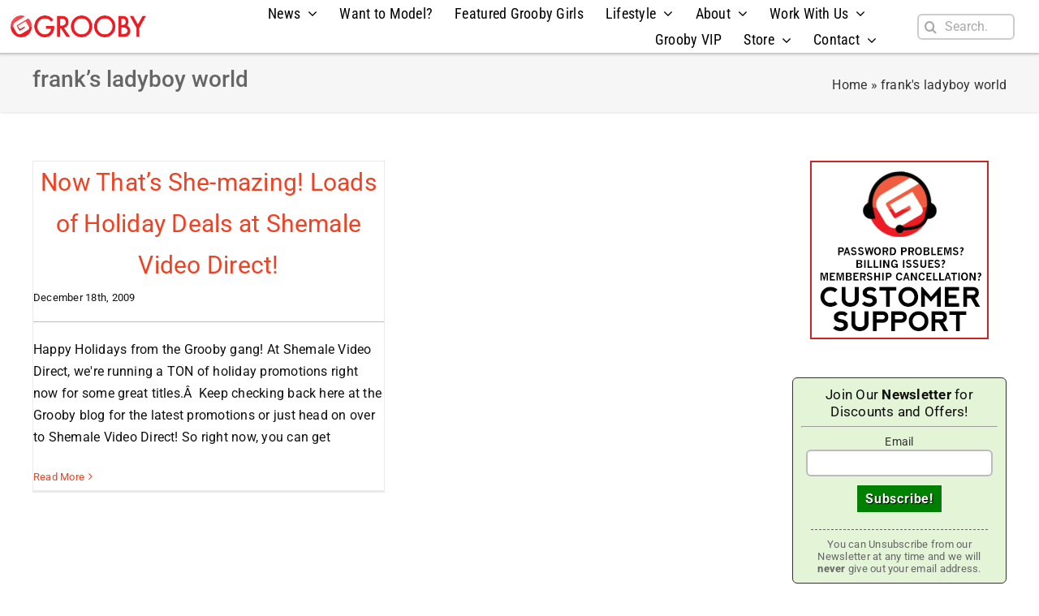

--- FILE ---
content_type: text/plain
request_url: https://www.google-analytics.com/j/collect?v=1&_v=j102&a=245708167&t=pageview&_s=1&dl=https%3A%2F%2Fwww.grooby.com%2Ftag%2Ffranks-ladyboy-world%2F&ul=en-us%40posix&dt=frank%27s%20ladyboy%20world%20Archives%20-%20Grooby&sr=1280x720&vp=1280x720&_u=IEBAAAABAAAAACAAI~&jid=1892084858&gjid=2035386637&cid=101349556.1770107300&tid=UA-10368037-29&_gid=1259056905.1770107300&_r=1&_slc=1&z=2072364663
body_size: -449
content:
2,cG-0RQFTKMNZ9